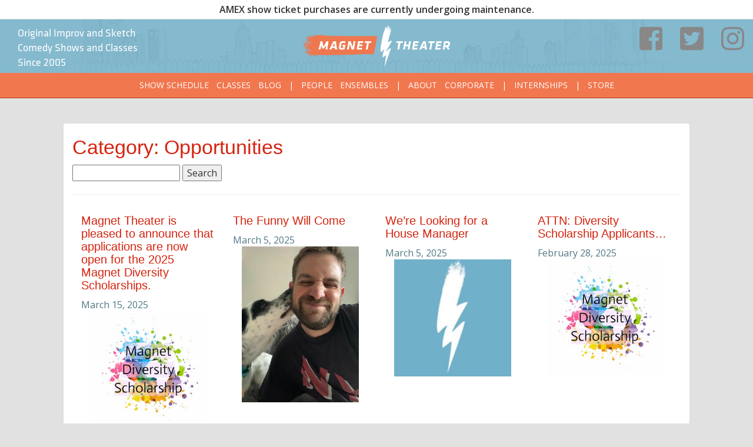

--- FILE ---
content_type: text/html; charset=UTF-8
request_url: https://magnettheater.com/tag/musical-improv/
body_size: 9647
content:
<!DOCTYPE html>
<html lang="en-US" class="no-js no-svg">
<head>
<meta charset="UTF-8">
<meta name="viewport" content="width=device-width, initial-scale=1, user-scalable=no">
<link rel="profile" href="http://gmpg.org/xfn/11">
<meta name="google-site-verification" content="NTQ8FSqzB1Q6NzQgH056nsfz0c-lVNulRbgN2uryNkQ" />

<!-- Adobe typekit -->
<script src="https://use.typekit.net/dzq7plm.js"></script>
<script>try{Typekit.load({ async: true });}catch(e){}</script>
<meta name='robots' content='noindex, follow' />
	<style>img:is([sizes="auto" i], [sizes^="auto," i]) { contain-intrinsic-size: 3000px 1500px }</style>
	
	<!-- This site is optimized with the Yoast SEO plugin v25.8 - https://yoast.com/wordpress/plugins/seo/ -->
	<title>musical improv &#8211; Magnet Theater</title>
	<meta property="og:locale" content="en_US" />
	<meta property="og:type" content="article" />
	<meta property="og:title" content="musical improv Archives - Magnet Theater" />
	<meta property="og:url" content="https://magnettheater.com/tag/musical-improv/" />
	<meta property="og:site_name" content="Magnet Theater" />
	<meta property="og:image" content="https://magnettheater.com/wp-content/uploads/2018/06/magnet_logo_color_primary_v1.png" />
	<meta property="og:image:width" content="800" />
	<meta property="og:image:height" content="411" />
	<meta property="og:image:type" content="image/png" />
	<meta name="twitter:card" content="summary_large_image" />
	<meta name="twitter:site" content="@magnettheater" />
	<script type="application/ld+json" class="yoast-schema-graph">{"@context":"https://schema.org","@graph":[{"@type":"CollectionPage","@id":"https://magnettheater.com/tag/musical-improv/","url":"https://magnettheater.com/tag/musical-improv/","name":"musical improv Archives - Magnet Theater","isPartOf":{"@id":"https://magnettheater.com/#website"},"primaryImageOfPage":{"@id":"https://magnettheater.com/tag/musical-improv/#primaryimage"},"image":{"@id":"https://magnettheater.com/tag/musical-improv/#primaryimage"},"thumbnailUrl":"https://magnettheater.com/wp-content/uploads/2020/02/Kos-update-feb9.png","breadcrumb":{"@id":"https://magnettheater.com/tag/musical-improv/#breadcrumb"},"inLanguage":"en-US"},{"@type":"ImageObject","inLanguage":"en-US","@id":"https://magnettheater.com/tag/musical-improv/#primaryimage","url":"https://magnettheater.com/wp-content/uploads/2020/02/Kos-update-feb9.png","contentUrl":"https://magnettheater.com/wp-content/uploads/2020/02/Kos-update-feb9.png","width":1200,"height":628},{"@type":"BreadcrumbList","@id":"https://magnettheater.com/tag/musical-improv/#breadcrumb","itemListElement":[{"@type":"ListItem","position":1,"name":"Home","item":"https://magnettheater.com/"},{"@type":"ListItem","position":2,"name":"musical improv"}]},{"@type":"WebSite","@id":"https://magnettheater.com/#website","url":"https://magnettheater.com/","name":"Magnet Theater","description":"Original Improv and Sketch Comedy Shows and Classes Since 2005","publisher":{"@id":"https://magnettheater.com/#organization"},"potentialAction":[{"@type":"SearchAction","target":{"@type":"EntryPoint","urlTemplate":"https://magnettheater.com/?s={search_term_string}"},"query-input":{"@type":"PropertyValueSpecification","valueRequired":true,"valueName":"search_term_string"}}],"inLanguage":"en-US"},{"@type":"Organization","@id":"https://magnettheater.com/#organization","name":"Magnet Theater","url":"https://magnettheater.com/","logo":{"@type":"ImageObject","inLanguage":"en-US","@id":"https://magnettheater.com/#/schema/logo/image/","url":"https://magnettheater.com/wp-content/uploads/2018/06/magnet_logo_color_primary_v1.png","contentUrl":"https://magnettheater.com/wp-content/uploads/2018/06/magnet_logo_color_primary_v1.png","width":800,"height":411,"caption":"Magnet Theater"},"image":{"@id":"https://magnettheater.com/#/schema/logo/image/"},"sameAs":["https://www.facebook.com/MagnetTheater/","https://x.com/magnettheater","https://www.instagram.com/magnettheater/"]}]}</script>
	<!-- / Yoast SEO plugin. -->


<link rel='dns-prefetch' href='//ajax.googleapis.com' />
<link rel='dns-prefetch' href='//fonts.googleapis.com' />
<script type="text/javascript">
/* <![CDATA[ */
window._wpemojiSettings = {"baseUrl":"https:\/\/s.w.org\/images\/core\/emoji\/16.0.1\/72x72\/","ext":".png","svgUrl":"https:\/\/s.w.org\/images\/core\/emoji\/16.0.1\/svg\/","svgExt":".svg","source":{"concatemoji":"https:\/\/magnettheater.com\/wp-includes\/js\/wp-emoji-release.min.js?ver=6.8.2"}};
/*! This file is auto-generated */
!function(s,n){var o,i,e;function c(e){try{var t={supportTests:e,timestamp:(new Date).valueOf()};sessionStorage.setItem(o,JSON.stringify(t))}catch(e){}}function p(e,t,n){e.clearRect(0,0,e.canvas.width,e.canvas.height),e.fillText(t,0,0);var t=new Uint32Array(e.getImageData(0,0,e.canvas.width,e.canvas.height).data),a=(e.clearRect(0,0,e.canvas.width,e.canvas.height),e.fillText(n,0,0),new Uint32Array(e.getImageData(0,0,e.canvas.width,e.canvas.height).data));return t.every(function(e,t){return e===a[t]})}function u(e,t){e.clearRect(0,0,e.canvas.width,e.canvas.height),e.fillText(t,0,0);for(var n=e.getImageData(16,16,1,1),a=0;a<n.data.length;a++)if(0!==n.data[a])return!1;return!0}function f(e,t,n,a){switch(t){case"flag":return n(e,"\ud83c\udff3\ufe0f\u200d\u26a7\ufe0f","\ud83c\udff3\ufe0f\u200b\u26a7\ufe0f")?!1:!n(e,"\ud83c\udde8\ud83c\uddf6","\ud83c\udde8\u200b\ud83c\uddf6")&&!n(e,"\ud83c\udff4\udb40\udc67\udb40\udc62\udb40\udc65\udb40\udc6e\udb40\udc67\udb40\udc7f","\ud83c\udff4\u200b\udb40\udc67\u200b\udb40\udc62\u200b\udb40\udc65\u200b\udb40\udc6e\u200b\udb40\udc67\u200b\udb40\udc7f");case"emoji":return!a(e,"\ud83e\udedf")}return!1}function g(e,t,n,a){var r="undefined"!=typeof WorkerGlobalScope&&self instanceof WorkerGlobalScope?new OffscreenCanvas(300,150):s.createElement("canvas"),o=r.getContext("2d",{willReadFrequently:!0}),i=(o.textBaseline="top",o.font="600 32px Arial",{});return e.forEach(function(e){i[e]=t(o,e,n,a)}),i}function t(e){var t=s.createElement("script");t.src=e,t.defer=!0,s.head.appendChild(t)}"undefined"!=typeof Promise&&(o="wpEmojiSettingsSupports",i=["flag","emoji"],n.supports={everything:!0,everythingExceptFlag:!0},e=new Promise(function(e){s.addEventListener("DOMContentLoaded",e,{once:!0})}),new Promise(function(t){var n=function(){try{var e=JSON.parse(sessionStorage.getItem(o));if("object"==typeof e&&"number"==typeof e.timestamp&&(new Date).valueOf()<e.timestamp+604800&&"object"==typeof e.supportTests)return e.supportTests}catch(e){}return null}();if(!n){if("undefined"!=typeof Worker&&"undefined"!=typeof OffscreenCanvas&&"undefined"!=typeof URL&&URL.createObjectURL&&"undefined"!=typeof Blob)try{var e="postMessage("+g.toString()+"("+[JSON.stringify(i),f.toString(),p.toString(),u.toString()].join(",")+"));",a=new Blob([e],{type:"text/javascript"}),r=new Worker(URL.createObjectURL(a),{name:"wpTestEmojiSupports"});return void(r.onmessage=function(e){c(n=e.data),r.terminate(),t(n)})}catch(e){}c(n=g(i,f,p,u))}t(n)}).then(function(e){for(var t in e)n.supports[t]=e[t],n.supports.everything=n.supports.everything&&n.supports[t],"flag"!==t&&(n.supports.everythingExceptFlag=n.supports.everythingExceptFlag&&n.supports[t]);n.supports.everythingExceptFlag=n.supports.everythingExceptFlag&&!n.supports.flag,n.DOMReady=!1,n.readyCallback=function(){n.DOMReady=!0}}).then(function(){return e}).then(function(){var e;n.supports.everything||(n.readyCallback(),(e=n.source||{}).concatemoji?t(e.concatemoji):e.wpemoji&&e.twemoji&&(t(e.twemoji),t(e.wpemoji)))}))}((window,document),window._wpemojiSettings);
/* ]]> */
</script>
<style id='wp-emoji-styles-inline-css' type='text/css'>

	img.wp-smiley, img.emoji {
		display: inline !important;
		border: none !important;
		box-shadow: none !important;
		height: 1em !important;
		width: 1em !important;
		margin: 0 0.07em !important;
		vertical-align: -0.1em !important;
		background: none !important;
		padding: 0 !important;
	}
</style>
<link rel='stylesheet' id='wp-block-library-css' href='https://magnettheater.com/wp-includes/css/dist/block-library/style.min.css?ver=6.8.2' type='text/css' media='all' />
<style id='classic-theme-styles-inline-css' type='text/css'>
/*! This file is auto-generated */
.wp-block-button__link{color:#fff;background-color:#32373c;border-radius:9999px;box-shadow:none;text-decoration:none;padding:calc(.667em + 2px) calc(1.333em + 2px);font-size:1.125em}.wp-block-file__button{background:#32373c;color:#fff;text-decoration:none}
</style>
<style id='powerpress-player-block-style-inline-css' type='text/css'>


</style>
<style id='global-styles-inline-css' type='text/css'>
:root{--wp--preset--aspect-ratio--square: 1;--wp--preset--aspect-ratio--4-3: 4/3;--wp--preset--aspect-ratio--3-4: 3/4;--wp--preset--aspect-ratio--3-2: 3/2;--wp--preset--aspect-ratio--2-3: 2/3;--wp--preset--aspect-ratio--16-9: 16/9;--wp--preset--aspect-ratio--9-16: 9/16;--wp--preset--color--black: #000000;--wp--preset--color--cyan-bluish-gray: #abb8c3;--wp--preset--color--white: #ffffff;--wp--preset--color--pale-pink: #f78da7;--wp--preset--color--vivid-red: #cf2e2e;--wp--preset--color--luminous-vivid-orange: #ff6900;--wp--preset--color--luminous-vivid-amber: #fcb900;--wp--preset--color--light-green-cyan: #7bdcb5;--wp--preset--color--vivid-green-cyan: #00d084;--wp--preset--color--pale-cyan-blue: #8ed1fc;--wp--preset--color--vivid-cyan-blue: #0693e3;--wp--preset--color--vivid-purple: #9b51e0;--wp--preset--gradient--vivid-cyan-blue-to-vivid-purple: linear-gradient(135deg,rgba(6,147,227,1) 0%,rgb(155,81,224) 100%);--wp--preset--gradient--light-green-cyan-to-vivid-green-cyan: linear-gradient(135deg,rgb(122,220,180) 0%,rgb(0,208,130) 100%);--wp--preset--gradient--luminous-vivid-amber-to-luminous-vivid-orange: linear-gradient(135deg,rgba(252,185,0,1) 0%,rgba(255,105,0,1) 100%);--wp--preset--gradient--luminous-vivid-orange-to-vivid-red: linear-gradient(135deg,rgba(255,105,0,1) 0%,rgb(207,46,46) 100%);--wp--preset--gradient--very-light-gray-to-cyan-bluish-gray: linear-gradient(135deg,rgb(238,238,238) 0%,rgb(169,184,195) 100%);--wp--preset--gradient--cool-to-warm-spectrum: linear-gradient(135deg,rgb(74,234,220) 0%,rgb(151,120,209) 20%,rgb(207,42,186) 40%,rgb(238,44,130) 60%,rgb(251,105,98) 80%,rgb(254,248,76) 100%);--wp--preset--gradient--blush-light-purple: linear-gradient(135deg,rgb(255,206,236) 0%,rgb(152,150,240) 100%);--wp--preset--gradient--blush-bordeaux: linear-gradient(135deg,rgb(254,205,165) 0%,rgb(254,45,45) 50%,rgb(107,0,62) 100%);--wp--preset--gradient--luminous-dusk: linear-gradient(135deg,rgb(255,203,112) 0%,rgb(199,81,192) 50%,rgb(65,88,208) 100%);--wp--preset--gradient--pale-ocean: linear-gradient(135deg,rgb(255,245,203) 0%,rgb(182,227,212) 50%,rgb(51,167,181) 100%);--wp--preset--gradient--electric-grass: linear-gradient(135deg,rgb(202,248,128) 0%,rgb(113,206,126) 100%);--wp--preset--gradient--midnight: linear-gradient(135deg,rgb(2,3,129) 0%,rgb(40,116,252) 100%);--wp--preset--font-size--small: 13px;--wp--preset--font-size--medium: 20px;--wp--preset--font-size--large: 36px;--wp--preset--font-size--x-large: 42px;--wp--preset--spacing--20: 0.44rem;--wp--preset--spacing--30: 0.67rem;--wp--preset--spacing--40: 1rem;--wp--preset--spacing--50: 1.5rem;--wp--preset--spacing--60: 2.25rem;--wp--preset--spacing--70: 3.38rem;--wp--preset--spacing--80: 5.06rem;--wp--preset--shadow--natural: 6px 6px 9px rgba(0, 0, 0, 0.2);--wp--preset--shadow--deep: 12px 12px 50px rgba(0, 0, 0, 0.4);--wp--preset--shadow--sharp: 6px 6px 0px rgba(0, 0, 0, 0.2);--wp--preset--shadow--outlined: 6px 6px 0px -3px rgba(255, 255, 255, 1), 6px 6px rgba(0, 0, 0, 1);--wp--preset--shadow--crisp: 6px 6px 0px rgba(0, 0, 0, 1);}:where(.is-layout-flex){gap: 0.5em;}:where(.is-layout-grid){gap: 0.5em;}body .is-layout-flex{display: flex;}.is-layout-flex{flex-wrap: wrap;align-items: center;}.is-layout-flex > :is(*, div){margin: 0;}body .is-layout-grid{display: grid;}.is-layout-grid > :is(*, div){margin: 0;}:where(.wp-block-columns.is-layout-flex){gap: 2em;}:where(.wp-block-columns.is-layout-grid){gap: 2em;}:where(.wp-block-post-template.is-layout-flex){gap: 1.25em;}:where(.wp-block-post-template.is-layout-grid){gap: 1.25em;}.has-black-color{color: var(--wp--preset--color--black) !important;}.has-cyan-bluish-gray-color{color: var(--wp--preset--color--cyan-bluish-gray) !important;}.has-white-color{color: var(--wp--preset--color--white) !important;}.has-pale-pink-color{color: var(--wp--preset--color--pale-pink) !important;}.has-vivid-red-color{color: var(--wp--preset--color--vivid-red) !important;}.has-luminous-vivid-orange-color{color: var(--wp--preset--color--luminous-vivid-orange) !important;}.has-luminous-vivid-amber-color{color: var(--wp--preset--color--luminous-vivid-amber) !important;}.has-light-green-cyan-color{color: var(--wp--preset--color--light-green-cyan) !important;}.has-vivid-green-cyan-color{color: var(--wp--preset--color--vivid-green-cyan) !important;}.has-pale-cyan-blue-color{color: var(--wp--preset--color--pale-cyan-blue) !important;}.has-vivid-cyan-blue-color{color: var(--wp--preset--color--vivid-cyan-blue) !important;}.has-vivid-purple-color{color: var(--wp--preset--color--vivid-purple) !important;}.has-black-background-color{background-color: var(--wp--preset--color--black) !important;}.has-cyan-bluish-gray-background-color{background-color: var(--wp--preset--color--cyan-bluish-gray) !important;}.has-white-background-color{background-color: var(--wp--preset--color--white) !important;}.has-pale-pink-background-color{background-color: var(--wp--preset--color--pale-pink) !important;}.has-vivid-red-background-color{background-color: var(--wp--preset--color--vivid-red) !important;}.has-luminous-vivid-orange-background-color{background-color: var(--wp--preset--color--luminous-vivid-orange) !important;}.has-luminous-vivid-amber-background-color{background-color: var(--wp--preset--color--luminous-vivid-amber) !important;}.has-light-green-cyan-background-color{background-color: var(--wp--preset--color--light-green-cyan) !important;}.has-vivid-green-cyan-background-color{background-color: var(--wp--preset--color--vivid-green-cyan) !important;}.has-pale-cyan-blue-background-color{background-color: var(--wp--preset--color--pale-cyan-blue) !important;}.has-vivid-cyan-blue-background-color{background-color: var(--wp--preset--color--vivid-cyan-blue) !important;}.has-vivid-purple-background-color{background-color: var(--wp--preset--color--vivid-purple) !important;}.has-black-border-color{border-color: var(--wp--preset--color--black) !important;}.has-cyan-bluish-gray-border-color{border-color: var(--wp--preset--color--cyan-bluish-gray) !important;}.has-white-border-color{border-color: var(--wp--preset--color--white) !important;}.has-pale-pink-border-color{border-color: var(--wp--preset--color--pale-pink) !important;}.has-vivid-red-border-color{border-color: var(--wp--preset--color--vivid-red) !important;}.has-luminous-vivid-orange-border-color{border-color: var(--wp--preset--color--luminous-vivid-orange) !important;}.has-luminous-vivid-amber-border-color{border-color: var(--wp--preset--color--luminous-vivid-amber) !important;}.has-light-green-cyan-border-color{border-color: var(--wp--preset--color--light-green-cyan) !important;}.has-vivid-green-cyan-border-color{border-color: var(--wp--preset--color--vivid-green-cyan) !important;}.has-pale-cyan-blue-border-color{border-color: var(--wp--preset--color--pale-cyan-blue) !important;}.has-vivid-cyan-blue-border-color{border-color: var(--wp--preset--color--vivid-cyan-blue) !important;}.has-vivid-purple-border-color{border-color: var(--wp--preset--color--vivid-purple) !important;}.has-vivid-cyan-blue-to-vivid-purple-gradient-background{background: var(--wp--preset--gradient--vivid-cyan-blue-to-vivid-purple) !important;}.has-light-green-cyan-to-vivid-green-cyan-gradient-background{background: var(--wp--preset--gradient--light-green-cyan-to-vivid-green-cyan) !important;}.has-luminous-vivid-amber-to-luminous-vivid-orange-gradient-background{background: var(--wp--preset--gradient--luminous-vivid-amber-to-luminous-vivid-orange) !important;}.has-luminous-vivid-orange-to-vivid-red-gradient-background{background: var(--wp--preset--gradient--luminous-vivid-orange-to-vivid-red) !important;}.has-very-light-gray-to-cyan-bluish-gray-gradient-background{background: var(--wp--preset--gradient--very-light-gray-to-cyan-bluish-gray) !important;}.has-cool-to-warm-spectrum-gradient-background{background: var(--wp--preset--gradient--cool-to-warm-spectrum) !important;}.has-blush-light-purple-gradient-background{background: var(--wp--preset--gradient--blush-light-purple) !important;}.has-blush-bordeaux-gradient-background{background: var(--wp--preset--gradient--blush-bordeaux) !important;}.has-luminous-dusk-gradient-background{background: var(--wp--preset--gradient--luminous-dusk) !important;}.has-pale-ocean-gradient-background{background: var(--wp--preset--gradient--pale-ocean) !important;}.has-electric-grass-gradient-background{background: var(--wp--preset--gradient--electric-grass) !important;}.has-midnight-gradient-background{background: var(--wp--preset--gradient--midnight) !important;}.has-small-font-size{font-size: var(--wp--preset--font-size--small) !important;}.has-medium-font-size{font-size: var(--wp--preset--font-size--medium) !important;}.has-large-font-size{font-size: var(--wp--preset--font-size--large) !important;}.has-x-large-font-size{font-size: var(--wp--preset--font-size--x-large) !important;}
:where(.wp-block-post-template.is-layout-flex){gap: 1.25em;}:where(.wp-block-post-template.is-layout-grid){gap: 1.25em;}
:where(.wp-block-columns.is-layout-flex){gap: 2em;}:where(.wp-block-columns.is-layout-grid){gap: 2em;}
:root :where(.wp-block-pullquote){font-size: 1.5em;line-height: 1.6;}
</style>
<link rel='stylesheet' id='contact-form-7-css' href='https://magnettheater.com/wp-content/plugins/contact-form-7/includes/css/styles.css?ver=6.1.1' type='text/css' media='all' />
<link rel='stylesheet' id='mt-general-css' href='https://magnettheater.com/wp-content/themes/magnettheater/css/general.css?ver=1.2' type='text/css' media='all' />
<link rel='stylesheet' id='mt-header-footer-css' href='https://magnettheater.com/wp-content/themes/magnettheater/css/header.css?ver=1.0' type='text/css' media='all' />
<link rel='stylesheet' id='titillium-css' href='https://fonts.googleapis.com/css?family=Titillium+Web&#038;ver=1.0' type='text/css' media='1' />
<link rel='stylesheet' id='open-sans-css' href='https://fonts.googleapis.com/css?family=Open+Sans%3A300italic%2C400italic%2C600italic%2C300%2C400%2C600&#038;subset=latin%2Clatin-ext&#038;display=fallback&#038;ver=6.8.2' type='text/css' media='all' />
<link rel='stylesheet' id='mt-page-css' href='https://magnettheater.com/wp-content/themes/magnettheater/css/page.css?ver=1.0' type='text/css' media='all' />
<script type="text/javascript" src="https://magnettheater.com/wp-includes/js/jquery/jquery.min.js?ver=3.7.1" id="jquery-core-js"></script>
<script type="text/javascript" src="https://magnettheater.com/wp-includes/js/jquery/jquery-migrate.min.js?ver=3.4.1" id="jquery-migrate-js"></script>
<script type="text/javascript" src="https://ajax.googleapis.com/ajax/libs/jquery/3.5.1/jquery.min.js?ver=1.0" id="ajax-js"></script>
<link rel="https://api.w.org/" href="https://magnettheater.com/wp-json/" /><link rel="alternate" title="JSON" type="application/json" href="https://magnettheater.com/wp-json/wp/v2/tags/1534" /><link rel="EditURI" type="application/rsd+xml" title="RSD" href="https://magnettheater.com/xmlrpc.php?rsd" />
<meta name="generator" content="WordPress 6.8.2" />

		<!-- GA Google Analytics @ https://m0n.co/ga -->
		<script async src="https://www.googletagmanager.com/gtag/js?id=UA-9360175-3"></script>
		<script>
			window.dataLayer = window.dataLayer || [];
			function gtag(){dataLayer.push(arguments);}
			gtag('js', new Date());
			gtag('config', 'UA-9360175-3');
		</script>

	            <script type="text/javascript"><!--
                                function powerpress_pinw(pinw_url){window.open(pinw_url, 'PowerPressPlayer','toolbar=0,status=0,resizable=1,width=460,height=320');	return false;}
                //-->

                // tabnab protection
                window.addEventListener('load', function () {
                    // make all links have rel="noopener noreferrer"
                    document.querySelectorAll('a[target="_blank"]').forEach(link => {
                        link.setAttribute('rel', 'noopener noreferrer');
                    });
                });
            </script>
            <link rel="icon" href="https://magnettheater.com/wp-content/uploads/2018/08/cropped-magnet-logo-lightning-1-32x32.jpg" sizes="32x32" />
<link rel="icon" href="https://magnettheater.com/wp-content/uploads/2018/08/cropped-magnet-logo-lightning-1-192x192.jpg" sizes="192x192" />
<link rel="apple-touch-icon" href="https://magnettheater.com/wp-content/uploads/2018/08/cropped-magnet-logo-lightning-1-180x180.jpg" />
<meta name="msapplication-TileImage" content="https://magnettheater.com/wp-content/uploads/2018/08/cropped-magnet-logo-lightning-1-270x270.jpg" />
<!-- Font Awesome 5 -->
<script defer src="https://use.fontawesome.com/releases/v5.0.10/js/all.js" integrity="sha384-slN8GvtUJGnv6ca26v8EzVaR9DC58QEwsIk9q1QXdCU8Yu8ck/tL/5szYlBbqmS+" crossorigin="anonymous"></script>
<!-- End Font Awesome 5 -->

<!-- banner specific style -->
<style type="text/css">
        body { padding-top: 33px; }
        .banner-announcement{
        text-align: center;
        padding: 5px;
        
        /*top: 50px;
        transform: translateY(-50px);
        height: 50px;*/
        background: white;
    }
</style>
<!-- Google tag (gtag.js) -->
<script async src="https://www.googletagmanager.com/gtag/js?id=AW-1007373135"></script>
<script>
  window.dataLayer = window.dataLayer || [];
  function gtag(){dataLayer.push(arguments);}
  gtag('js', new Date());

  gtag('config', 'AW-1007373135');
</script>
</head>
<body class="archive tag tag-musical-improv tag-1534 wp-custom-logo wp-theme-magnettheater" 
        >
        <div class="banner-announcement navbar-fixed-top">
        <strong>AMEX show ticket purchases are currently undergoing maintenance.</strong> <!-- -->    </div>
        <div id="header-holder">
        <div id="header">
            <div class="col-sm-4 hidden-xs">
                <div class="slogan col-md-8 col-sm-12">Original Improv and Sketch Comedy Shows and Classes Since 2005</div>
                <div class="burger-menu mobile-menu"><i class="fas fa-bars"></i></div>
            </div>
            <div class="col-sm-4 col-xs-10 center">
                <a href="https://magnettheater.com"><img src="https://magnettheater.com/wp-content/themes/magnettheater/imgs/logo-primary.png" class="logo"><img src="https://magnettheater.com/wp-content/themes/magnettheater/imgs/logo-vertical-alt.png" class="logo-vert"></a>
            </div>
            <div class="col-sm-4 col-xs-2">
                <ul id="internal">
                    <li><a class="topright" href=https://www.facebook.com/MagnetTheater target=_blank><i class="fab fa-facebook-square"></i></a></li>
                    <li><a class="topright" href=https://www.twitter.com/MagnetTheater target=_blank><i class="fab fa-twitter-square"></i></a></li>
                    <li><a class="topright" href=https://www.instagram.com/MagnetTheater target=_blank><i class="fab fa-instagram"></i></a></li>
                </ul>
            </div>
            
            
        </div><!-- #header -->
        <div class="navbar navbar-default navbar-static-top">
            <div class="container-fluid">
                <div class="navbar-header">
                    <button type="button" class="navbar-toggle collapsed" data-toggle="collapse" data-target="#title-nav" aria-expanded="false">
                        <span class="sr-only">Toggle navigation</span>
                        <span class="icon-bar"></span>
                        <span class="icon-bar"></span>
                        <span class="icon-bar"></span>
                    </button>
                </div><!-- .navbar-header -->
                <div class="collapse navbar-collapse" id="title-nav">
                     <ul class="nav navbar-nav">
                        <li id="menu-item-7673" class="menu-item menu-item-type-post_type menu-item-object-page menu-item-7673"><a href="https://magnettheater.com/calendar/">Show Schedule</a></li>
<li id="menu-item-7637" class="menu-item menu-item-type-custom menu-item-object-custom menu-item-7637"><a href="/class">Classes</a></li>
<li id="menu-item-7668" class="menu-item menu-item-type-post_type menu-item-object-page menu-item-7668"><a href="https://magnettheater.com/blog/">Blog</a></li>
<li id="menu-item-64" class="sep menu-item menu-item-type-custom menu-item-object-custom menu-item-64"><a href="#">|</a></li>
<li id="menu-item-7670" class="menu-item menu-item-type-post_type menu-item-object-page menu-item-7670"><a href="https://magnettheater.com/people/">People</a></li>
<li id="menu-item-7669" class="menu-item menu-item-type-post_type menu-item-object-page menu-item-7669"><a href="https://magnettheater.com/ensembles/">Ensembles</a></li>
<li id="menu-item-65" class="sep menu-item menu-item-type-custom menu-item-object-custom menu-item-65"><a href="#">|</a></li>
<li id="menu-item-7667" class="menu-item menu-item-type-post_type menu-item-object-page menu-item-7667"><a href="https://magnettheater.com/about/">About</a></li>
<li id="menu-item-7604" class="menu-item menu-item-type-custom menu-item-object-custom menu-item-7604"><a target="_blank" href="http://geniusmachine.magnettheater.com">Corporate</a></li>
<li id="menu-item-11904" class="sep menu-item menu-item-type-custom menu-item-object-custom menu-item-11904"><a href="http://*">|</a></li>
<li id="menu-item-11903" class="menu-item menu-item-type-custom menu-item-object-custom menu-item-11903"><a href="https://magnettheater.com/apps/internships/">Internships</a></li>
<li id="menu-item-13375" class="sep menu-item menu-item-type-custom menu-item-object-custom menu-item-13375"><a href="#">|</a></li>
<li id="menu-item-13376" class="menu-item menu-item-type-custom menu-item-object-custom menu-item-13376"><a href="https://store.magnettheater.com/">Store</a></li>
                     </ul>
                </div><!-- .navbar-collapse -->
            </div><!-- .container-fluid -->
        </div>
    </div><!-- #header-holder -->
    <div id="content">
        
<div class="blog-posts-holder">
    <div class="panel panel-default col-md-10 col-sm-10 col-xs-12 col-md-offset-1 col-sm-offset-1">
        <h2>Category: Opportunities</h2>
        <form role="search" method="get" id="searchform" class="searchform" action="https://magnettheater.com/">
				<div>
					<label class="screen-reader-text" for="s">Search for:</label>
					<input type="text" value="" name="s" id="s" />
					<input type="submit" id="searchsubmit" value="Search" />
				</div>
			</form>        <hr>
        
                    <a href="https://magnettheater.com/2025/03/15/magnet-theater-is-pleased-to-announce-that-applications-are-now-open-for-the-2024-magnet-diversity-scholarships/">
            <div class="single-blog-post col-md-3 col-sm-3 col-xs-12">
                <h4 class="panel-header">Magnet Theater is pleased to announce that applications are now open for the 2025 Magnet Diversity Scholarships.</h4>
                <div class="post-date">March 15, 2025</div>
                <img class="col-md-12 col-sm-12 col-xs-6" src="https://magnettheater.com/wp-content/uploads/2025/02/Diversity-Graphic-1-scaled_thumb.jpg">
                <div></div>
            </div>
            </a>

            
            
                    <a href="https://magnettheater.com/2025/03/05/the-funny-will-come/">
            <div class="single-blog-post col-md-3 col-sm-3 col-xs-12">
                <h4 class="panel-header">The Funny Will Come</h4>
                <div class="post-date">March 5, 2025</div>
                <img class="col-md-12 col-sm-12 col-xs-6" src="https://magnettheater.com/wp-content/uploads/2025/03/Howard-Finkelstein-Magnet-Newsletter-thumb.jpg">
                <div></div>
            </div>
            </a>

            
            
                    <a href="https://magnettheater.com/2025/03/05/were-looking-for-a-house-manager-3/">
            <div class="single-blog-post col-md-3 col-sm-3 col-xs-12">
                <h4 class="panel-header">We&#8217;re Looking for a House Manager</h4>
                <div class="post-date">March 5, 2025</div>
                <img class="col-md-12 col-sm-12 col-xs-6" src="https://magnettheater.com/wp-content/uploads/2018/08/cropped-magnet-logo-lightning-1.jpg">
                <div></div>
            </div>
            </a>

            
            
                    <a href="https://magnettheater.com/2025/02/28/attn-diversity-scholarship-applicants-3/">
            <div class="single-blog-post col-md-3 col-sm-3 col-xs-12">
                <h4 class="panel-header">ATTN: Diversity Scholarship Applicants…</h4>
                <div class="post-date">February 28, 2025</div>
                <img class="col-md-12 col-sm-12 col-xs-6" src="https://magnettheater.com/wp-content/uploads/2025/02/Diversity-Graphic-1-scaled_thumb.jpg">
                <div></div>
            </div>
            </a>

                        <div class="clear-all"></div>
            
            
                    <a href="https://magnettheater.com/2024/12/24/moxie-the-women-trans-and-non-binary-sketch-lab-returns-in-2025/">
            <div class="single-blog-post col-md-3 col-sm-3 col-xs-12">
                <h4 class="panel-header">Moxie: The Women, Trans, and Non-Binary Sketch Lab RETURNS IN 2025!</h4>
                <div class="post-date">December 24, 2024</div>
                <img class="col-md-12 col-sm-12 col-xs-6" src="https://magnettheater.com/wp-content/uploads/2020/12/Moxie-Blog-Banner.jpg">
                <div></div>
            </div>
            </a>

            
            
                    <a href="https://magnettheater.com/2024/12/22/livewire-application-announcement-spring-2025/">
            <div class="single-blog-post col-md-3 col-sm-3 col-xs-12">
                <h4 class="panel-header">LiveWire Application Announcement Spring 2025</h4>
                <div class="post-date">December 22, 2024</div>
                <img class="col-md-12 col-sm-12 col-xs-6" src="https://magnettheater.com/wp-content/uploads/2023/06/Livewire-Ensemble-Header.jpg">
                <div></div>
            </div>
            </a>

            
            
                    <a href="https://magnettheater.com/2024/01/15/attn-diversity-scholarship-applicants-2/">
            <div class="single-blog-post col-md-3 col-sm-3 col-xs-12">
                <h4 class="panel-header">ATTN: Diversity Scholarship Applicants…</h4>
                <div class="post-date">January 15, 2024</div>
                <img class="col-md-12 col-sm-12 col-xs-6" src="https://magnettheater.com/wp-content/uploads/2020/01/Diversity-Graphic-1-scaled.jpg">
                <div></div>
            </div>
            </a>

            
            
                    <a href="https://magnettheater.com/2023/08/26/remix-the-diversity-sketch-lab-2023/">
            <div class="single-blog-post col-md-3 col-sm-3 col-xs-12">
                <h4 class="panel-header">REMIX: The Diversity Sketch Lab 2023</h4>
                <div class="post-date">August 26, 2023</div>
                <img class="col-md-12 col-sm-12 col-xs-6" src="https://magnettheater.com/wp-content/uploads/2023/08/REMIX-2023-Blank.jpg">
                <div></div>
            </div>
            </a>

                        <div class="clear-all"></div>
            
            
                <div class="clear-all"></div>
        <div class="blog-nav-buttons">
        <a href="https://magnettheater.com/tag/musical-improv/page/2/" class="btn btn-primary pull-right">Older Entries <i class="fas fa-arrow-right"></i></a>        </div>

    </div>

</div>

    </div><!-- #content -->

    <div id="footer">
        <div class="footer-list">
            <div class="adr">
                <a href="https://magnettheater.com"><img src="https://magnettheater.com/wp-content/themes/magnettheater/imgs/logo-footer.png" class="footer-logo"></a>

                <a href="https://goo.gl/maps/FbzzKthTFAv">
                    <span class="street-address">254 West 29th St (btwn 7th and 8th Ave.)</span><br>
                    <span class="region">New York City, NY 10001</span><br>
                </a>
                <span class="tel">Box Office <a href="tel:+12122448824">(212) 244-8824</a></span><br>
            </div>

            <div class="list-column">
                <strong>About</strong>
                <ul>
                    <li><a href="https://magnettheater.com/about" >What</a></li>
                    <li><a href="https://magnettheater.com/locations" >Where</a></li>
                    <li><a href="https://magnettheater.com/contact" >Contact Us</a></li>
                    <li><a href="https://magnettheater.com/policy-against-harassment-and-misconduct/" >Harassment Policy</a></li>
                </ul>
                <strong>Show Schedule</strong>
                <ul>
                    <li><a href="https://magnettheater.com/calendar" >Mainstage</a></li>
                    <li><a href="https://magnettheater.com/calendar/?loc=studio" >Studio</a></li>
                </ul>
            </div><!-- .list-column -->
            <div class="list-column">
                <strong>Classes and Instructors</strong>
                <ul>
                    <!-- <li><a href="<php echo home_url() ?>/class/free-improv-class">Free Intro Classes</a></li> -->
                    <li><a href="https://magnettheater.com/class" >All Classes</a></li>
                    <li><a href="https://magnettheater.com/training-center-registration-policies-and-faq/" >Class Policies</a></li>
                    <li><a href="https://magnettheater.com/instructors/" >Instructors</a></li>
                    <li><a href="https://magnettheater.com/all-about-the-new-magnet-training-center/" >Training Facility</a></li>
                    <!-- <li><a href="https://magnettheater.com/rentals/">Book A Rehearsal Space</a></li> -->
                    <li><a href="https://magnettheater.com/gift-certificate/">Class Gift Certificates</a></li>
                    <li><a href="https://magnettheater.com/big-sibs/">Big Sib Program</a></li>

                </ul>
            </div><!-- .list-column -->
            <div class="list-column">
                <strong>News</strong>
                <ul>
                    <li><a href="https://magnettheater.com/blog" >Blog</a></li>
                    <li><a href="https://magnettheater.com/category/magnet-theater-podcast" >Podcast</a></li>
                    <li><a href="http://twitter.com/#!/magnettheater" target=_blank>Twitter Feed</a></li>
                    <li><a href="http://www.facebook.com/MagnetTheater" target=_blank>Facebook page</a></li>
                </ul>

                <strong>Opportunities</strong>
                <ul>
                    <li><a href="https://magnettheater.com/apps/internships/" >Internships</a></li>
                    <li><a href="https://magnettheater.com/all-about-free-mixers/" >Free Mixers</a></li>
                    <li><a href="https://magnettheater.com/apps/shows/" >Submit A Show</a></li>
                </ul>
            </div><!-- .list-column -->
            <div class="list-column">
                <strong>Corporate Training</strong>
                <ul>
                    <li><a href="http://www.magnetgeniusmachine.com/" >Magnet Genius Machine</a></li>
                </ul>
            </div><!-- .list-column -->
            <div class="list-column">
                <strong>Touring</strong>
                <ul>
                    <li><a href="https://magnettheater.com/touring" >Magnet Touring Company</a></li>
                </ul>
            </div><!-- .list-column -->
            <div class="list-column">
                <strong>Staff</strong>
                <ul>
                    <li><a href="https://magnet.bentwood.co" >Backstage</a></li>
                </ul><!-- .list-column -->
            </div>
        </div><!-- .footer-list -->
    </div><!-- #footer -->
    <div id="copyright">
        <a class="site-cred" href="https://magnettheater.com/credits" class="credits" >Site Credits</a>
        <ul>
            <li><a href="https://magnettheater.com/privacy#mailinglist" >Mailng List</a></li>
            <li><a href="https://magnettheater.com/contact" >Contact Us</a></li>
            <li> <a href="https://magnettheater.com/privacy" >Privacy Policy</a></li>
        </ul>
        <p class="cr-text" >Copyright &copy; 2026 Magnet Theater. </p>
    </div>

<script type="speculationrules">
{"prefetch":[{"source":"document","where":{"and":[{"href_matches":"\/*"},{"not":{"href_matches":["\/wp-*.php","\/wp-admin\/*","\/wp-content\/uploads\/*","\/wp-content\/*","\/wp-content\/plugins\/*","\/wp-content\/themes\/magnettheater\/*","\/*\\?(.+)"]}},{"not":{"selector_matches":"a[rel~=\"nofollow\"]"}},{"not":{"selector_matches":".no-prefetch, .no-prefetch a"}}]},"eagerness":"conservative"}]}
</script>
<script type="text/javascript" src="https://magnettheater.com/wp-includes/js/dist/hooks.min.js?ver=4d63a3d491d11ffd8ac6" id="wp-hooks-js"></script>
<script type="text/javascript" src="https://magnettheater.com/wp-includes/js/dist/i18n.min.js?ver=5e580eb46a90c2b997e6" id="wp-i18n-js"></script>
<script type="text/javascript" id="wp-i18n-js-after">
/* <![CDATA[ */
wp.i18n.setLocaleData( { 'text direction\u0004ltr': [ 'ltr' ] } );
/* ]]> */
</script>
<script type="text/javascript" src="https://magnettheater.com/wp-content/plugins/contact-form-7/includes/swv/js/index.js?ver=6.1.1" id="swv-js"></script>
<script type="text/javascript" id="contact-form-7-js-before">
/* <![CDATA[ */
var wpcf7 = {
    "api": {
        "root": "https:\/\/magnettheater.com\/wp-json\/",
        "namespace": "contact-form-7\/v1"
    }
};
/* ]]> */
</script>
<script type="text/javascript" src="https://magnettheater.com/wp-content/plugins/contact-form-7/includes/js/index.js?ver=6.1.1" id="contact-form-7-js"></script>
<script type="text/javascript" src="https://magnettheater.com/wp-content/themes/magnettheater/js/bootstrap/bootstrap.min.js?ver=1.0" id="bootstrap-js"></script>
<script type="text/javascript" src="https://magnettheater.com/wp-content/themes/magnettheater/js/header-menu-min.js?ver=1.0" id="header-menu-js"></script>

<script>
    window.addEventListener('load',function(){
        var set = setInterval(function(){
            if(jQuery('h2:contains("You have requested to take part in a free class")').is(":visible")){
                gtag('event', 'submit', {
                    'event_category' : 'form',
                    'event_label' : 'free classes'
                });
                clearInterval(set)
            }
        },1000)
    })
</script>

<!-- Event snippet for Class Purchase conversion page -->
<script>
  window.addEventListener('load', function() {
    if(window.location.href.match('confirmation')){
      var orderTotal = parseFloat(jQuery('.price').text().replace(/[^0-9.]/g, ''));
      var orderID =   window.location.href.split('sid=')[1];

      gtag('event', 'conversion', {
        'send_to': 'AW-1007373135/jsCKCNrBiO4BEM-WreAD',
        'value':orderTotal,
        'currency': 'USD',
        'transaction_id': orderID
      });
    }  
  })
</script>

<!-- Event snippet for Ticket Purchase conversion page -->
<script>
    window.addEventListener('load', function() {
    if(window.location.href.match('tickets')){
      gtag('event', 'conversion', {
          'send_to': 'AW-1007373135/jC1dCIaa6ZkaEM-WreAD',
          'value': 5.0,
          'currency': 'USD',
          'transaction_id': ''
      });
    }
    })
</script>


<script>
  window.addEventListener('load', function() {
    if(window.location.pathname.match('/class/improv-level-one/')){
      gtag('event', 'conversion', {'send_to': 'AW-1007373135/6XRkCK_Lw9IZEM-WreAD'});
    }
  });
</script>
</body>
</html>

--- FILE ---
content_type: text/css
request_url: https://magnettheater.com/wp-content/themes/magnettheater/css/page.css?ver=1.0
body_size: 212
content:
.entry-header .entry-title{text-align:center}.container .alignleft{float:left;margin:0px 15px 5px 0px}.container .alignright{float:right;margin:0px 0px 5px 15px}.container .aligncenter{display:block;margin:auto}.container h2{text-align:center}.container img{max-width:50%;height:auto}@media screen and (max-width: 550px){.container .alignleft,.container .alignleft{float:none;max-width:85%;margin:auto;display:block}}


--- FILE ---
content_type: application/javascript
request_url: https://magnettheater.com/wp-content/themes/magnettheater/js/header-menu-min.js?ver=1.0
body_size: 147
content:
jQuery(document).ready((function(){jQuery("#header .mobile-menu").click((function(e){console.log("nav"),jQuery("#header").hasClass("open-nav")?jQuery("#header").removeClass("open-nav"):jQuery("#header").addClass("open-nav")}))}));